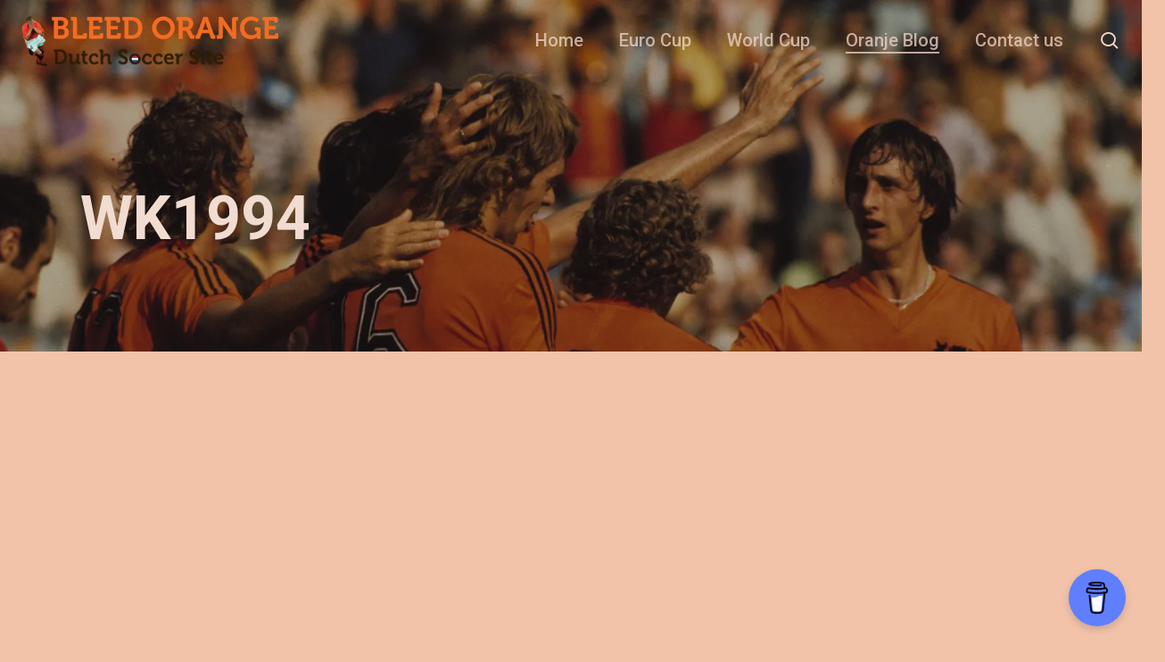

--- FILE ---
content_type: text/html; charset=utf-8
request_url: https://www.google.com/recaptcha/api2/aframe
body_size: 268
content:
<!DOCTYPE HTML><html><head><meta http-equiv="content-type" content="text/html; charset=UTF-8"></head><body><script nonce="xVPOHF0K-lpxcB5v0lr1KQ">/** Anti-fraud and anti-abuse applications only. See google.com/recaptcha */ try{var clients={'sodar':'https://pagead2.googlesyndication.com/pagead/sodar?'};window.addEventListener("message",function(a){try{if(a.source===window.parent){var b=JSON.parse(a.data);var c=clients[b['id']];if(c){var d=document.createElement('img');d.src=c+b['params']+'&rc='+(localStorage.getItem("rc::a")?sessionStorage.getItem("rc::b"):"");window.document.body.appendChild(d);sessionStorage.setItem("rc::e",parseInt(sessionStorage.getItem("rc::e")||0)+1);localStorage.setItem("rc::h",'1769987785884');}}}catch(b){}});window.parent.postMessage("_grecaptcha_ready", "*");}catch(b){}</script></body></html>